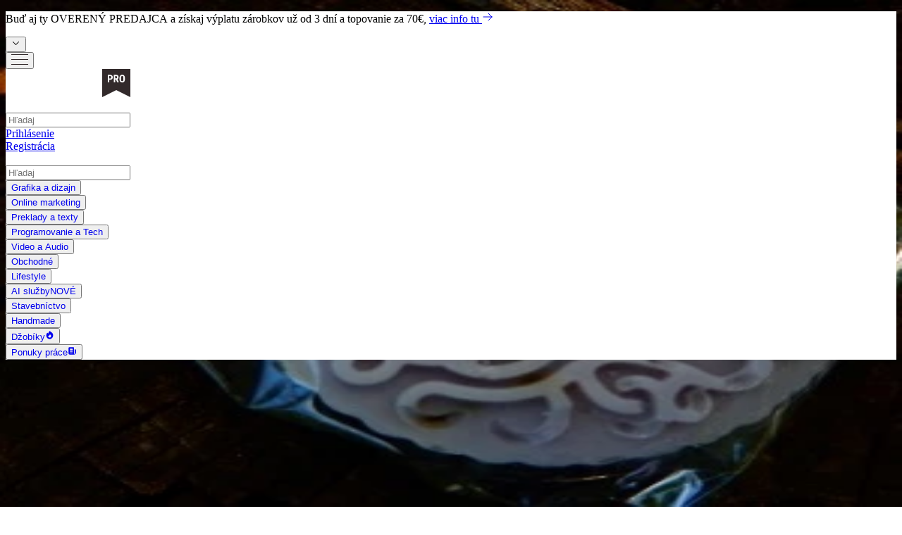

--- FILE ---
content_type: application/javascript; charset=UTF-8
request_url: https://www.jaspravim.sk/_next/static/chunks/f3fbc8ef70258870.js
body_size: 15813
content:
(globalThis.TURBOPACK||(globalThis.TURBOPACK=[])).push(["object"==typeof document?document.currentScript:void 0,552210,(e,t,r)=>{"use strict";var n=60103,a=60106,i=60107,o=60108,s=60114,c=60109,l=60110,u=60112,f=60113,d=60120,p=60115,h=60116,m=60121,g=60122,y=60117,v=60129,b=60131;if("function"==typeof Symbol&&Symbol.for){var k=Symbol.for;n=k("react.element"),a=k("react.portal"),i=k("react.fragment"),o=k("react.strict_mode"),s=k("react.profiler"),c=k("react.provider"),l=k("react.context"),u=k("react.forward_ref"),f=k("react.suspense"),d=k("react.suspense_list"),p=k("react.memo"),h=k("react.lazy"),m=k("react.block"),g=k("react.server.block"),y=k("react.fundamental"),v=k("react.debug_trace_mode"),b=k("react.legacy_hidden")}function w(e){if("object"==typeof e&&null!==e){var t=e.$$typeof;switch(t){case n:switch(e=e.type){case i:case s:case o:case f:case d:return e;default:switch(e=e&&e.$$typeof){case l:case u:case h:case p:case c:return e;default:return t}}case a:return t}}}var S=c,C=n,x=u,A=i,E=h,P=p,O=a,I=s,R=o,$=f;r.ContextConsumer=l,r.ContextProvider=S,r.Element=C,r.ForwardRef=x,r.Fragment=A,r.Lazy=E,r.Memo=P,r.Portal=O,r.Profiler=I,r.StrictMode=R,r.Suspense=$,r.isAsyncMode=function(){return!1},r.isConcurrentMode=function(){return!1},r.isContextConsumer=function(e){return w(e)===l},r.isContextProvider=function(e){return w(e)===c},r.isElement=function(e){return"object"==typeof e&&null!==e&&e.$$typeof===n},r.isForwardRef=function(e){return w(e)===u},r.isFragment=function(e){return w(e)===i},r.isLazy=function(e){return w(e)===h},r.isMemo=function(e){return w(e)===p},r.isPortal=function(e){return w(e)===a},r.isProfiler=function(e){return w(e)===s},r.isStrictMode=function(e){return w(e)===o},r.isSuspense=function(e){return w(e)===f},r.isValidElementType=function(e){return"string"==typeof e||"function"==typeof e||e===i||e===s||e===v||e===o||e===f||e===d||e===b||"object"==typeof e&&null!==e&&(e.$$typeof===h||e.$$typeof===p||e.$$typeof===c||e.$$typeof===l||e.$$typeof===u||e.$$typeof===y||e.$$typeof===m||e[0]===g)||!1},r.typeOf=w},179684,(e,t,r)=>{"use strict";t.exports=e.r(552210)},982357,(e,t,r)=>{t.exports=function(e,t,r,n){var a=r?r.call(n,e,t):void 0;if(void 0!==a)return!!a;if(e===t)return!0;if("object"!=typeof e||!e||"object"!=typeof t||!t)return!1;var i=Object.keys(e),o=Object.keys(t);if(i.length!==o.length)return!1;for(var s=Object.prototype.hasOwnProperty.bind(t),c=0;c<i.length;c++){var l=i[c];if(!s(l))return!1;var u=e[l],f=t[l];if(!1===(a=r?r.call(n,u,f,l):void 0)||void 0===a&&u!==f)return!1}return!0}},276261,(e,t,r)=>{"use strict";var n="function"==typeof Symbol&&Symbol.for,a=n?Symbol.for("react.element"):60103,i=n?Symbol.for("react.portal"):60106,o=n?Symbol.for("react.fragment"):60107,s=n?Symbol.for("react.strict_mode"):60108,c=n?Symbol.for("react.profiler"):60114,l=n?Symbol.for("react.provider"):60109,u=n?Symbol.for("react.context"):60110,f=n?Symbol.for("react.async_mode"):60111,d=n?Symbol.for("react.concurrent_mode"):60111,p=n?Symbol.for("react.forward_ref"):60112,h=n?Symbol.for("react.suspense"):60113,m=n?Symbol.for("react.suspense_list"):60120,g=n?Symbol.for("react.memo"):60115,y=n?Symbol.for("react.lazy"):60116,v=n?Symbol.for("react.block"):60121,b=n?Symbol.for("react.fundamental"):60117,k=n?Symbol.for("react.responder"):60118,w=n?Symbol.for("react.scope"):60119;function S(e){if("object"==typeof e&&null!==e){var t=e.$$typeof;switch(t){case a:switch(e=e.type){case f:case d:case o:case c:case s:case h:return e;default:switch(e=e&&e.$$typeof){case u:case p:case y:case g:case l:return e;default:return t}}case i:return t}}}function C(e){return S(e)===d}r.AsyncMode=f,r.ConcurrentMode=d,r.ContextConsumer=u,r.ContextProvider=l,r.Element=a,r.ForwardRef=p,r.Fragment=o,r.Lazy=y,r.Memo=g,r.Portal=i,r.Profiler=c,r.StrictMode=s,r.Suspense=h,r.isAsyncMode=function(e){return C(e)||S(e)===f},r.isConcurrentMode=C,r.isContextConsumer=function(e){return S(e)===u},r.isContextProvider=function(e){return S(e)===l},r.isElement=function(e){return"object"==typeof e&&null!==e&&e.$$typeof===a},r.isForwardRef=function(e){return S(e)===p},r.isFragment=function(e){return S(e)===o},r.isLazy=function(e){return S(e)===y},r.isMemo=function(e){return S(e)===g},r.isPortal=function(e){return S(e)===i},r.isProfiler=function(e){return S(e)===c},r.isStrictMode=function(e){return S(e)===s},r.isSuspense=function(e){return S(e)===h},r.isValidElementType=function(e){return"string"==typeof e||"function"==typeof e||e===o||e===d||e===c||e===s||e===h||e===m||"object"==typeof e&&null!==e&&(e.$$typeof===y||e.$$typeof===g||e.$$typeof===l||e.$$typeof===u||e.$$typeof===p||e.$$typeof===b||e.$$typeof===k||e.$$typeof===w||e.$$typeof===v)},r.typeOf=S},102079,(e,t,r)=>{"use strict";t.exports=e.r(276261)},398437,(e,t,r)=>{"use strict";var n=e.r(102079),a={childContextTypes:!0,contextType:!0,contextTypes:!0,defaultProps:!0,displayName:!0,getDefaultProps:!0,getDerivedStateFromError:!0,getDerivedStateFromProps:!0,mixins:!0,propTypes:!0,type:!0},i={name:!0,length:!0,prototype:!0,caller:!0,callee:!0,arguments:!0,arity:!0},o={$$typeof:!0,compare:!0,defaultProps:!0,displayName:!0,propTypes:!0,type:!0},s={};function c(e){return n.isMemo(e)?o:s[e.$$typeof]||a}s[n.ForwardRef]={$$typeof:!0,render:!0,defaultProps:!0,displayName:!0,propTypes:!0},s[n.Memo]=o;var l=Object.defineProperty,u=Object.getOwnPropertyNames,f=Object.getOwnPropertySymbols,d=Object.getOwnPropertyDescriptor,p=Object.getPrototypeOf,h=Object.prototype;t.exports=function e(t,r,n){if("string"!=typeof r){if(h){var a=p(r);a&&a!==h&&e(t,a,n)}var o=u(r);f&&(o=o.concat(f(r)));for(var s=c(t),m=c(r),g=0;g<o.length;++g){var y=o[g];if(!i[y]&&!(n&&n[y])&&!(m&&m[y])&&!(s&&s[y])){var v=d(r,y);try{l(t,y,v)}catch(e){}}}}return t}},58016,539677,336659,379262,e=>{"use strict";var t,r,n,a,i,o,s,c,l,u,f,d,p,h=e.i(271645),m="#4fa94d",g={"aria-busy":!0,role:"status"},y=e.i(247167),v=e.i(179684),b=e.i(982357);let k=function(e){function t(e,t,n){var a=t.trim().split(h);t=a;var i=a.length,o=e.length;switch(o){case 0:case 1:var s=0;for(e=0===o?"":e[0]+" ";s<i;++s)t[s]=r(e,t[s],n).trim();break;default:var c=s=0;for(t=[];s<i;++s)for(var l=0;l<o;++l)t[c++]=r(e[l]+" ",a[s],n).trim()}return t}function r(e,t,r){var n=t.charCodeAt(0);switch(33>n&&(n=(t=t.trim()).charCodeAt(0)),n){case 38:return t.replace(m,"$1"+e.trim());case 58:return e.trim()+t.replace(m,"$1"+e.trim());default:if(0<+r&&0<t.indexOf("\f"))return t.replace(m,(58===e.charCodeAt(0)?"":"$1")+e.trim())}return e+t}function n(e,t,r,i){var o=e+";",s=2*t+3*r+4*i;if(944===s){e=o.indexOf(":",9)+1;var c=o.substring(e,o.length-1).trim();return c=o.substring(0,e).trim()+c+";",1===I||2===I&&a(c,1)?"-webkit-"+c+c:c}if(0===I||2===I&&!a(o,1))return o;switch(s){case 1015:return 97===o.charCodeAt(10)?"-webkit-"+o+o:o;case 951:return 116===o.charCodeAt(3)?"-webkit-"+o+o:o;case 963:return 110===o.charCodeAt(5)?"-webkit-"+o+o:o;case 1009:if(100!==o.charCodeAt(4))break;case 969:case 942:return"-webkit-"+o+o;case 978:return"-webkit-"+o+"-moz-"+o+o;case 1019:case 983:return"-webkit-"+o+"-moz-"+o+"-ms-"+o+o;case 883:if(45===o.charCodeAt(8))return"-webkit-"+o+o;if(0<o.indexOf("image-set(",11))return o.replace(A,"$1-webkit-$2")+o;break;case 932:if(45===o.charCodeAt(4))switch(o.charCodeAt(5)){case 103:return"-webkit-box-"+o.replace("-grow","")+"-webkit-"+o+"-ms-"+o.replace("grow","positive")+o;case 115:return"-webkit-"+o+"-ms-"+o.replace("shrink","negative")+o;case 98:return"-webkit-"+o+"-ms-"+o.replace("basis","preferred-size")+o}return"-webkit-"+o+"-ms-"+o+o;case 964:return"-webkit-"+o+"-ms-flex-"+o+o;case 1023:if(99!==o.charCodeAt(8))break;return"-webkit-box-pack"+(c=o.substring(o.indexOf(":",15)).replace("flex-","").replace("space-between","justify"))+"-webkit-"+o+"-ms-flex-pack"+c+o;case 1005:return d.test(o)?o.replace(f,":-webkit-")+o.replace(f,":-moz-")+o:o;case 1e3:switch(t=(c=o.substring(13).trim()).indexOf("-")+1,c.charCodeAt(0)+c.charCodeAt(t)){case 226:c=o.replace(b,"tb");break;case 232:c=o.replace(b,"tb-rl");break;case 220:c=o.replace(b,"lr");break;default:return o}return"-webkit-"+o+"-ms-"+c+o;case 1017:if(-1===o.indexOf("sticky",9))break;case 975:switch(t=(o=e).length-10,s=(c=(33===o.charCodeAt(t)?o.substring(0,t):o).substring(e.indexOf(":",7)+1).trim()).charCodeAt(0)+(0|c.charCodeAt(7))){case 203:if(111>c.charCodeAt(8))break;case 115:o=o.replace(c,"-webkit-"+c)+";"+o;break;case 207:case 102:o=o.replace(c,"-webkit-"+(102<s?"inline-":"")+"box")+";"+o.replace(c,"-webkit-"+c)+";"+o.replace(c,"-ms-"+c+"box")+";"+o}return o+";";case 938:if(45===o.charCodeAt(5))switch(o.charCodeAt(6)){case 105:return c=o.replace("-items",""),"-webkit-"+o+"-webkit-box-"+c+"-ms-flex-"+c+o;case 115:return"-webkit-"+o+"-ms-flex-item-"+o.replace(S,"")+o;default:return"-webkit-"+o+"-ms-flex-line-pack"+o.replace("align-content","").replace(S,"")+o}break;case 973:case 989:if(45!==o.charCodeAt(3)||122===o.charCodeAt(4))break;case 931:case 953:if(!0===x.test(e))return 115===(c=e.substring(e.indexOf(":")+1)).charCodeAt(0)?n(e.replace("stretch","fill-available"),t,r,i).replace(":fill-available",":stretch"):o.replace(c,"-webkit-"+c)+o.replace(c,"-moz-"+c.replace("fill-",""))+o;break;case 962:if(o="-webkit-"+o+(102===o.charCodeAt(5)?"-ms-"+o:"")+o,211===r+i&&105===o.charCodeAt(13)&&0<o.indexOf("transform",10))return o.substring(0,o.indexOf(";",27)+1).replace(p,"$1-webkit-$2")+o}return o}function a(e,t){var r=e.indexOf(1===t?":":"{"),n=e.substring(0,3!==t?r:10);return r=e.substring(r+1,e.length-1),T(2!==t?n:n.replace(C,"$1"),r,t)}function i(e,t){var r=n(t,t.charCodeAt(0),t.charCodeAt(1),t.charCodeAt(2));return r!==t+";"?r.replace(w," or ($1)").substring(4):"("+t+")"}function o(e,t,r,n,a,i,o,s,l,u){for(var f,d=0,p=t;d<j;++d)switch(f=$[d].call(c,e,p,r,n,a,i,o,s,l,u)){case void 0:case!1:case!0:case null:break;default:p=f}if(p!==t)return p}function s(e){return void 0!==(e=e.prefix)&&(T=null,e?"function"!=typeof e?I=1:(I=2,T=e):I=0),s}function c(e,r){var s=e;if(33>s.charCodeAt(0)&&(s=s.trim()),s=[s],0<j){var c=o(-1,r,s,s,P,E,0,0,0,0);void 0!==c&&"string"==typeof c&&(r=c)}var f=function e(r,s,c,f,d){for(var p,h,m,b,w,S=0,C=0,x=0,A=0,$=0,T=0,N=m=p=0,M=0,z=0,F=0,D=0,L=c.length,B=L-1,G="",H="",W="",U="";M<L;){if(h=c.charCodeAt(M),M===B&&0!==C+A+x+S&&(0!==C&&(h=47===C?10:47),A=x=S=0,L++,B++),0===C+A+x+S){if(M===B&&(0<z&&(G=G.replace(u,"")),0<G.trim().length)){switch(h){case 32:case 9:case 59:case 13:case 10:break;default:G+=c.charAt(M)}h=59}switch(h){case 123:for(p=(G=G.trim()).charCodeAt(0),m=1,D=++M;M<L;){switch(h=c.charCodeAt(M)){case 123:m++;break;case 125:m--;break;case 47:switch(h=c.charCodeAt(M+1)){case 42:case 47:e:{for(N=M+1;N<B;++N)switch(c.charCodeAt(N)){case 47:if(42===h&&42===c.charCodeAt(N-1)&&M+2!==N){M=N+1;break e}break;case 10:if(47===h){M=N+1;break e}}M=N}}break;case 91:h++;case 40:h++;case 34:case 39:for(;M++<B&&c.charCodeAt(M)!==h;);}if(0===m)break;M++}if(m=c.substring(D,M),0===p&&(p=(G=G.replace(l,"").trim()).charCodeAt(0)),64===p){switch(0<z&&(G=G.replace(u,"")),h=G.charCodeAt(1)){case 100:case 109:case 115:case 45:z=s;break;default:z=R}if(D=(m=e(s,z,m,h,d+1)).length,0<j&&(w=o(3,m,z=t(R,G,F),s,P,E,D,h,d,f),G=z.join(""),void 0!==w&&0===(D=(m=w.trim()).length)&&(h=0,m="")),0<D)switch(h){case 115:G=G.replace(k,i);case 100:case 109:case 45:m=G+"{"+m+"}";break;case 107:m=(G=G.replace(g,"$1 $2"))+"{"+m+"}",m=1===I||2===I&&a("@"+m,3)?"@-webkit-"+m+"@"+m:"@"+m;break;default:m=G+m,112===f&&(H+=m,m="")}else m=""}else m=e(s,t(s,G,F),m,f,d+1);W+=m,m=F=z=N=p=0,G="",h=c.charCodeAt(++M);break;case 125:case 59:if(1<(D=(G=(0<z?G.replace(u,""):G).trim()).length))switch(0===N&&(45===(p=G.charCodeAt(0))||96<p&&123>p)&&(D=(G=G.replace(" ",":")).length),0<j&&void 0!==(w=o(1,G,s,r,P,E,H.length,f,d,f))&&0===(D=(G=w.trim()).length)&&(G="\0\0"),p=G.charCodeAt(0),h=G.charCodeAt(1),p){case 0:break;case 64:if(105===h||99===h){U+=G+c.charAt(M);break}default:58!==G.charCodeAt(D-1)&&(H+=n(G,p,h,G.charCodeAt(2)))}F=z=N=p=0,G="",h=c.charCodeAt(++M)}}switch(h){case 13:case 10:47===C?C=0:0===1+p&&107!==f&&0<G.length&&(z=1,G+="\0"),0<j*_&&o(0,G,s,r,P,E,H.length,f,d,f),E=1,P++;break;case 59:case 125:if(0===C+A+x+S){E++;break}default:switch(E++,b=c.charAt(M),h){case 9:case 32:if(0===A+S+C)switch($){case 44:case 58:case 9:case 32:b="";break;default:32!==h&&(b=" ")}break;case 0:b="\\0";break;case 12:b="\\f";break;case 11:b="\\v";break;case 38:0===A+C+S&&(z=F=1,b="\f"+b);break;case 108:if(0===A+C+S+O&&0<N)switch(M-N){case 2:112===$&&58===c.charCodeAt(M-3)&&(O=$);case 8:111===T&&(O=T)}break;case 58:0===A+C+S&&(N=M);break;case 44:0===C+x+A+S&&(z=1,b+="\r");break;case 34:case 39:0===C&&(A=A===h?0:0===A?h:A);break;case 91:0===A+C+x&&S++;break;case 93:0===A+C+x&&S--;break;case 41:0===A+C+S&&x--;break;case 40:0===A+C+S&&(0===p&&(2*$+3*T==533||(p=1)),x++);break;case 64:0===C+x+A+S+N+m&&(m=1);break;case 42:case 47:if(!(0<A+S+x))switch(C){case 0:switch(2*h+3*c.charCodeAt(M+1)){case 235:C=47;break;case 220:D=M,C=42}break;case 42:47===h&&42===$&&D+2!==M&&(33===c.charCodeAt(D+2)&&(H+=c.substring(D,M+1)),b="",C=0)}}0===C&&(G+=b)}T=$,$=h,M++}if(0<(D=H.length)){if(z=s,0<j&&void 0!==(w=o(2,H,z,r,P,E,D,f,d,f))&&0===(H=w).length)return U+H+W;if(H=z.join(",")+"{"+H+"}",0!=I*O){switch(2!==I||a(H,2)||(O=0),O){case 111:H=H.replace(v,":-moz-$1")+H;break;case 112:H=H.replace(y,"::-webkit-input-$1")+H.replace(y,"::-moz-$1")+H.replace(y,":-ms-input-$1")+H}O=0}}return U+H+W}(R,s,r,0,0);return 0<j&&void 0!==(c=o(-2,f,s,s,P,E,f.length,0,0,0))&&(f=c),O=0,E=P=1,f}var l=/^\0+/g,u=/[\0\r\f]/g,f=/: */g,d=/zoo|gra/,p=/([,: ])(transform)/g,h=/,\r+?/g,m=/([\t\r\n ])*\f?&/g,g=/@(k\w+)\s*(\S*)\s*/,y=/::(place)/g,v=/:(read-only)/g,b=/[svh]\w+-[tblr]{2}/,k=/\(\s*(.*)\s*\)/g,w=/([\s\S]*?);/g,S=/-self|flex-/g,C=/[^]*?(:[rp][el]a[\w-]+)[^]*/,x=/stretch|:\s*\w+\-(?:conte|avail)/,A=/([^-])(image-set\()/,E=1,P=1,O=0,I=1,R=[],$=[],j=0,T=null,_=0;return c.use=function e(t){switch(t){case void 0:case null:j=$.length=0;break;default:if("function"==typeof t)$[j++]=t;else if("object"==typeof t)for(var r=0,n=t.length;r<n;++r)e(t[r]);else _=0|!!t}return e},c.set=s,void 0!==e&&s(e),c},w={animationIterationCount:1,borderImageOutset:1,borderImageSlice:1,borderImageWidth:1,boxFlex:1,boxFlexGroup:1,boxOrdinalGroup:1,columnCount:1,columns:1,flex:1,flexGrow:1,flexPositive:1,flexShrink:1,flexNegative:1,flexOrder:1,gridRow:1,gridRowEnd:1,gridRowSpan:1,gridRowStart:1,gridColumn:1,gridColumnEnd:1,gridColumnSpan:1,gridColumnStart:1,msGridRow:1,msGridRowSpan:1,msGridColumn:1,msGridColumnSpan:1,fontWeight:1,lineHeight:1,opacity:1,order:1,orphans:1,tabSize:1,widows:1,zIndex:1,zoom:1,WebkitLineClamp:1,fillOpacity:1,floodOpacity:1,stopOpacity:1,strokeDasharray:1,strokeDashoffset:1,strokeMiterlimit:1,strokeOpacity:1,strokeWidth:1};var S=/^((children|dangerouslySetInnerHTML|key|ref|autoFocus|defaultValue|defaultChecked|innerHTML|suppressContentEditableWarning|suppressHydrationWarning|valueLink|abbr|accept|acceptCharset|accessKey|action|allow|allowUserMedia|allowPaymentRequest|allowFullScreen|allowTransparency|alt|async|autoComplete|autoPlay|capture|cellPadding|cellSpacing|challenge|charSet|checked|cite|classID|className|cols|colSpan|content|contentEditable|contextMenu|controls|controlsList|coords|crossOrigin|data|dateTime|decoding|default|defer|dir|disabled|disablePictureInPicture|disableRemotePlayback|download|draggable|encType|enterKeyHint|fetchpriority|fetchPriority|form|formAction|formEncType|formMethod|formNoValidate|formTarget|frameBorder|headers|height|hidden|high|href|hrefLang|htmlFor|httpEquiv|id|inputMode|integrity|is|keyParams|keyType|kind|label|lang|list|loading|loop|low|marginHeight|marginWidth|max|maxLength|media|mediaGroup|method|min|minLength|multiple|muted|name|nonce|noValidate|open|optimum|pattern|placeholder|playsInline|poster|preload|profile|radioGroup|readOnly|referrerPolicy|rel|required|reversed|role|rows|rowSpan|sandbox|scope|scoped|scrolling|seamless|selected|shape|size|sizes|slot|span|spellCheck|src|srcDoc|srcLang|srcSet|start|step|style|summary|tabIndex|target|title|translate|type|useMap|value|width|wmode|wrap|about|datatype|inlist|prefix|property|resource|typeof|vocab|autoCapitalize|autoCorrect|autoSave|color|incremental|fallback|inert|itemProp|itemScope|itemType|itemID|itemRef|on|option|results|security|unselectable|accentHeight|accumulate|additive|alignmentBaseline|allowReorder|alphabetic|amplitude|arabicForm|ascent|attributeName|attributeType|autoReverse|azimuth|baseFrequency|baselineShift|baseProfile|bbox|begin|bias|by|calcMode|capHeight|clip|clipPathUnits|clipPath|clipRule|colorInterpolation|colorInterpolationFilters|colorProfile|colorRendering|contentScriptType|contentStyleType|cursor|cx|cy|d|decelerate|descent|diffuseConstant|direction|display|divisor|dominantBaseline|dur|dx|dy|edgeMode|elevation|enableBackground|end|exponent|externalResourcesRequired|fill|fillOpacity|fillRule|filter|filterRes|filterUnits|floodColor|floodOpacity|focusable|fontFamily|fontSize|fontSizeAdjust|fontStretch|fontStyle|fontVariant|fontWeight|format|from|fr|fx|fy|g1|g2|glyphName|glyphOrientationHorizontal|glyphOrientationVertical|glyphRef|gradientTransform|gradientUnits|hanging|horizAdvX|horizOriginX|ideographic|imageRendering|in|in2|intercept|k|k1|k2|k3|k4|kernelMatrix|kernelUnitLength|kerning|keyPoints|keySplines|keyTimes|lengthAdjust|letterSpacing|lightingColor|limitingConeAngle|local|markerEnd|markerMid|markerStart|markerHeight|markerUnits|markerWidth|mask|maskContentUnits|maskUnits|mathematical|mode|numOctaves|offset|opacity|operator|order|orient|orientation|origin|overflow|overlinePosition|overlineThickness|panose1|paintOrder|pathLength|patternContentUnits|patternTransform|patternUnits|pointerEvents|points|pointsAtX|pointsAtY|pointsAtZ|preserveAlpha|preserveAspectRatio|primitiveUnits|r|radius|refX|refY|renderingIntent|repeatCount|repeatDur|requiredExtensions|requiredFeatures|restart|result|rotate|rx|ry|scale|seed|shapeRendering|slope|spacing|specularConstant|specularExponent|speed|spreadMethod|startOffset|stdDeviation|stemh|stemv|stitchTiles|stopColor|stopOpacity|strikethroughPosition|strikethroughThickness|string|stroke|strokeDasharray|strokeDashoffset|strokeLinecap|strokeLinejoin|strokeMiterlimit|strokeOpacity|strokeWidth|surfaceScale|systemLanguage|tableValues|targetX|targetY|textAnchor|textDecoration|textRendering|textLength|to|transform|u1|u2|underlinePosition|underlineThickness|unicode|unicodeBidi|unicodeRange|unitsPerEm|vAlphabetic|vHanging|vIdeographic|vMathematical|values|vectorEffect|version|vertAdvY|vertOriginX|vertOriginY|viewBox|viewTarget|visibility|widths|wordSpacing|writingMode|x|xHeight|x1|x2|xChannelSelector|xlinkActuate|xlinkArcrole|xlinkHref|xlinkRole|xlinkShow|xlinkTitle|xlinkType|xmlBase|xmlns|xmlnsXlink|xmlLang|xmlSpace|y|y1|y2|yChannelSelector|z|zoomAndPan|for|class|autofocus)|(([Dd][Aa][Tt][Aa]|[Aa][Rr][Ii][Aa]|x)-.*))$/,C=(t=function(e){return S.test(e)||111===e.charCodeAt(0)&&110===e.charCodeAt(1)&&91>e.charCodeAt(2)},r=Object.create(null),function(e){return void 0===r[e]&&(r[e]=t(e)),r[e]}),x=e.i(398437);function A(){return(A=Object.assign||function(e){for(var t=1;t<arguments.length;t++){var r=arguments[t];for(var n in r)Object.prototype.hasOwnProperty.call(r,n)&&(e[n]=r[n])}return e}).apply(this,arguments)}var E=function(e,t){for(var r=[e[0]],n=0,a=t.length;n<a;n+=1)r.push(t[n],e[n+1]);return r},P=function(e){return null!==e&&"object"==typeof e&&"[object Object]"===(e.toString?e.toString():Object.prototype.toString.call(e))&&!(0,v.typeOf)(e)},O=Object.freeze([]),I=Object.freeze({});function R(e){return"function"==typeof e}function $(e){return e.displayName||e.name||"Component"}function j(e){return e&&"string"==typeof e.styledComponentId}var T=void 0!==y.default&&void 0!==y.default.env&&(y.default.env.REACT_APP_SC_ATTR||y.default.env.SC_ATTR)||"data-styled",_="undefined"!=typeof window&&"HTMLElement"in window,N=!!("boolean"==typeof SC_DISABLE_SPEEDY?SC_DISABLE_SPEEDY:void 0!==y.default&&void 0!==y.default.env&&(void 0!==y.default.env.REACT_APP_SC_DISABLE_SPEEDY&&""!==y.default.env.REACT_APP_SC_DISABLE_SPEEDY?"false"!==y.default.env.REACT_APP_SC_DISABLE_SPEEDY&&y.default.env.REACT_APP_SC_DISABLE_SPEEDY:void 0!==y.default.env.SC_DISABLE_SPEEDY&&""!==y.default.env.SC_DISABLE_SPEEDY&&"false"!==y.default.env.SC_DISABLE_SPEEDY&&y.default.env.SC_DISABLE_SPEEDY));function M(e){for(var t=arguments.length,r=Array(t>1?t-1:0),n=1;n<t;n++)r[n-1]=arguments[n];throw Error("An error occurred. See https://git.io/JUIaE#"+e+" for more information."+(r.length>0?" Args: "+r.join(", "):""))}var z=function(){function e(e){this.groupSizes=new Uint32Array(512),this.length=512,this.tag=e}var t=e.prototype;return t.indexOfGroup=function(e){for(var t=0,r=0;r<e;r++)t+=this.groupSizes[r];return t},t.insertRules=function(e,t){if(e>=this.groupSizes.length){for(var r=this.groupSizes,n=r.length,a=n;e>=a;)(a<<=1)<0&&M(16,""+e);this.groupSizes=new Uint32Array(a),this.groupSizes.set(r),this.length=a;for(var i=n;i<a;i++)this.groupSizes[i]=0}for(var o=this.indexOfGroup(e+1),s=0,c=t.length;s<c;s++)this.tag.insertRule(o,t[s])&&(this.groupSizes[e]++,o++)},t.clearGroup=function(e){if(e<this.length){var t=this.groupSizes[e],r=this.indexOfGroup(e),n=r+t;this.groupSizes[e]=0;for(var a=r;a<n;a++)this.tag.deleteRule(r)}},t.getGroup=function(e){var t="";if(e>=this.length||0===this.groupSizes[e])return t;for(var r=this.groupSizes[e],n=this.indexOfGroup(e),a=n+r,i=n;i<a;i++)t+=this.tag.getRule(i)+"/*!sc*/\n";return t},e}(),F=new Map,D=new Map,L=1,B=function(e){if(F.has(e))return F.get(e);for(;D.has(L);)L++;var t=L++;return F.set(e,t),D.set(t,e),t},G=function(e,t){t>=L&&(L=t+1),F.set(e,t),D.set(t,e)},H="style["+T+'][data-styled-version="5.3.11"]',W=RegExp("^"+T+'\\.g(\\d+)\\[id="([\\w\\d-]+)"\\].*?"([^"]*)'),U=function(e,t,r){for(var n,a=r.split(","),i=0,o=a.length;i<o;i++)(n=a[i])&&e.registerName(t,n)},Y=function(e,t){for(var r=(t.textContent||"").split("/*!sc*/\n"),n=[],a=0,i=r.length;a<i;a++){var o=r[a].trim();if(o){var s=o.match(W);if(s){var c=0|parseInt(s[1],10),l=s[2];0!==c&&(G(l,c),U(e,l,s[3]),e.getTag().insertRules(c,n)),n.length=0}else n.push(o)}}},q=function(){return"undefined"!=typeof __webpack_nonce__?__webpack_nonce__:null},V=function(e){var t=document.head,r=e||t,n=document.createElement("style"),a=function(e){for(var t=e.childNodes,r=t.length;r>=0;r--){var n=t[r];if(n&&1===n.nodeType&&n.hasAttribute(T))return n}}(r),i=void 0!==a?a.nextSibling:null;n.setAttribute(T,"active"),n.setAttribute("data-styled-version","5.3.11");var o=q();return o&&n.setAttribute("nonce",o),r.insertBefore(n,i),n},X=function(){function e(e){var t=this.element=V(e);t.appendChild(document.createTextNode("")),this.sheet=function(e){if(e.sheet)return e.sheet;for(var t=document.styleSheets,r=0,n=t.length;r<n;r++){var a=t[r];if(a.ownerNode===e)return a}M(17)}(t),this.length=0}var t=e.prototype;return t.insertRule=function(e,t){try{return this.sheet.insertRule(t,e),this.length++,!0}catch(e){return!1}},t.deleteRule=function(e){this.sheet.deleteRule(e),this.length--},t.getRule=function(e){var t=this.sheet.cssRules[e];return void 0!==t&&"string"==typeof t.cssText?t.cssText:""},e}(),K=function(){function e(e){var t=this.element=V(e);this.nodes=t.childNodes,this.length=0}var t=e.prototype;return t.insertRule=function(e,t){if(e<=this.length&&e>=0){var r=document.createTextNode(t),n=this.nodes[e];return this.element.insertBefore(r,n||null),this.length++,!0}return!1},t.deleteRule=function(e){this.element.removeChild(this.nodes[e]),this.length--},t.getRule=function(e){return e<this.length?this.nodes[e].textContent:""},e}(),Z=function(){function e(e){this.rules=[],this.length=0}var t=e.prototype;return t.insertRule=function(e,t){return e<=this.length&&(this.rules.splice(e,0,t),this.length++,!0)},t.deleteRule=function(e){this.rules.splice(e,1),this.length--},t.getRule=function(e){return e<this.length?this.rules[e]:""},e}(),J=_,Q={isServer:!_,useCSSOMInjection:!N},ee=function(){function e(e,t,r){void 0===e&&(e=I),void 0===t&&(t={}),this.options=A({},Q,{},e),this.gs=t,this.names=new Map(r),this.server=!!e.isServer,!this.server&&_&&J&&(J=!1,function(e){for(var t=document.querySelectorAll(H),r=0,n=t.length;r<n;r++){var a=t[r];a&&"active"!==a.getAttribute(T)&&(Y(e,a),a.parentNode&&a.parentNode.removeChild(a))}}(this))}e.registerId=function(e){return B(e)};var t=e.prototype;return t.reconstructWithOptions=function(t,r){return void 0===r&&(r=!0),new e(A({},this.options,{},t),this.gs,r&&this.names||void 0)},t.allocateGSInstance=function(e){return this.gs[e]=(this.gs[e]||0)+1},t.getTag=function(){var e,t,r,n;return this.tag||(this.tag=(t=(e=this.options).isServer,r=e.useCSSOMInjection,n=e.target,new z(t?new Z(n):r?new X(n):new K(n))))},t.hasNameForId=function(e,t){return this.names.has(e)&&this.names.get(e).has(t)},t.registerName=function(e,t){if(B(e),this.names.has(e))this.names.get(e).add(t);else{var r=new Set;r.add(t),this.names.set(e,r)}},t.insertRules=function(e,t,r){this.registerName(e,t),this.getTag().insertRules(B(e),r)},t.clearNames=function(e){this.names.has(e)&&this.names.get(e).clear()},t.clearRules=function(e){this.getTag().clearGroup(B(e)),this.clearNames(e)},t.clearTag=function(){this.tag=void 0},t.toString=function(){return function(e){for(var t=e.getTag(),r=t.length,n="",a=0;a<r;a++){var i,o=(i=a,D.get(i));if(void 0!==o){var s=e.names.get(o),c=t.getGroup(a);if(s&&c&&s.size){var l=T+".g"+a+'[id="'+o+'"]',u="";void 0!==s&&s.forEach(function(e){e.length>0&&(u+=e+",")}),n+=""+c+l+'{content:"'+u+'"}/*!sc*/\n'}}}return n}(this)},e}(),et=/(a)(d)/gi,er=function(e){return String.fromCharCode(e+(e>25?39:97))};function en(e){var t,r="";for(t=Math.abs(e);t>52;t=t/52|0)r=er(t%52)+r;return(er(t%52)+r).replace(et,"$1-$2")}var ea=function(e,t){for(var r=t.length;r;)e=33*e^t.charCodeAt(--r);return e},ei=function(e){return ea(5381,e)};function eo(e){for(var t=0;t<e.length;t+=1){var r=e[t];if(R(r)&&!j(r))return!1}return!0}var es=ei("5.3.11"),ec=function(){function e(e,t,r){this.rules=e,this.staticRulesId="",this.isStatic=(void 0===r||r.isStatic)&&eo(e),this.componentId=t,this.baseHash=ea(es,t),this.baseStyle=r,ee.registerId(t)}return e.prototype.generateAndInjectStyles=function(e,t,r){var n=this.componentId,a=[];if(this.baseStyle&&a.push(this.baseStyle.generateAndInjectStyles(e,t,r)),this.isStatic&&!r.hash)if(this.staticRulesId&&t.hasNameForId(n,this.staticRulesId))a.push(this.staticRulesId);else{var i=eA(this.rules,e,t,r).join(""),o=en(ea(this.baseHash,i)>>>0);if(!t.hasNameForId(n,o)){var s=r(i,"."+o,void 0,n);t.insertRules(n,o,s)}a.push(o),this.staticRulesId=o}else{for(var c=this.rules.length,l=ea(this.baseHash,r.hash),u="",f=0;f<c;f++){var d=this.rules[f];if("string"==typeof d)u+=d;else if(d){var p=eA(d,e,t,r),h=Array.isArray(p)?p.join(""):p;l=ea(l,h+f),u+=h}}if(u){var m=en(l>>>0);if(!t.hasNameForId(n,m)){var g=r(u,"."+m,void 0,n);t.insertRules(n,m,g)}a.push(m)}}return a.join(" ")},e}(),el=/^\s*\/\/.*$/gm,eu=[":","[",".","#"];function ef(e){var t,r,n,a,i=void 0===e?I:e,o=i.options,s=void 0===o?I:o,c=i.plugins,l=void 0===c?O:c,u=new k(s),f=[],d=function(e){function t(t){if(t)try{e(t+"}")}catch(e){}}return function(r,n,a,i,o,s,c,l,u,f){switch(r){case 1:if(0===u&&64===n.charCodeAt(0))return e(n+";"),"";break;case 2:if(0===l)return n+"/*|*/";break;case 3:switch(l){case 102:case 112:return e(a[0]+n),"";default:return n+(0===f?"/*|*/":"")}case -2:n.split("/*|*/}").forEach(t)}}}(function(e){f.push(e)}),p=function(e,n,i){return 0===n&&-1!==eu.indexOf(i[r.length])||i.match(a)?e:"."+t};function h(e,i,o,s){void 0===s&&(s="&");var c=e.replace(el,""),l=i&&o?o+" "+i+" { "+c+" }":c;return t=s,n=RegExp("\\"+(r=i)+"\\b","g"),a=RegExp("(\\"+r+"\\b){2,}"),u(o||!i?"":i,l)}return u.use([].concat(l,[function(e,t,a){2===e&&a.length&&a[0].lastIndexOf(r)>0&&(a[0]=a[0].replace(n,p))},d,function(e){if(-2===e){var t=f;return f=[],t}}])),h.hash=l.length?l.reduce(function(e,t){return t.name||M(15),ea(e,t.name)},5381).toString():"",h}var ed=h.default.createContext(),ep=(ed.Consumer,h.default.createContext()),eh=(ep.Consumer,new ee),em=ef();function eg(){return(0,h.useContext)(ed)||eh}function ey(e){var t=(0,h.useState)(e.stylisPlugins),r=t[0],n=t[1],a=eg(),i=(0,h.useMemo)(function(){var t=a;return e.sheet?t=e.sheet:e.target&&(t=t.reconstructWithOptions({target:e.target},!1)),e.disableCSSOMInjection&&(t=t.reconstructWithOptions({useCSSOMInjection:!1})),t},[e.disableCSSOMInjection,e.sheet,e.target]),o=(0,h.useMemo)(function(){return ef({options:{prefix:!e.disableVendorPrefixes},plugins:r})},[e.disableVendorPrefixes,r]);return(0,h.useEffect)(function(){(0,b.default)(r,e.stylisPlugins)||n(e.stylisPlugins)},[e.stylisPlugins]),h.default.createElement(ed.Provider,{value:i},h.default.createElement(ep.Provider,{value:o},e.children))}var ev=function(){function e(e,t){var r=this;this.inject=function(e,t){void 0===t&&(t=em);var n=r.name+t.hash;e.hasNameForId(r.id,n)||e.insertRules(r.id,n,t(r.rules,n,"@keyframes"))},this.toString=function(){return M(12,String(r.name))},this.name=e,this.id="sc-keyframes-"+e,this.rules=t}return e.prototype.getName=function(e){return void 0===e&&(e=em),this.name+e.hash},e}(),eb=/([A-Z])/,ek=/([A-Z])/g,ew=/^ms-/,eS=function(e){return"-"+e.toLowerCase()};function eC(e){return eb.test(e)?e.replace(ek,eS).replace(ew,"-ms-"):e}var ex=function(e){return null==e||!1===e||""===e};function eA(e,t,r,n){if(Array.isArray(e)){for(var a,i=[],o=0,s=e.length;o<s;o+=1)""!==(a=eA(e[o],t,r,n))&&(Array.isArray(a)?i.push.apply(i,a):i.push(a));return i}return ex(e)?"":j(e)?"."+e.styledComponentId:R(e)?"function"!=typeof e||e.prototype&&e.prototype.isReactComponent||!t?e:eA(e(t),t,r,n):e instanceof ev?r?(e.inject(r,n),e.getName(n)):e:P(e)?function e(t,r){var n,a=[];for(var i in t)t.hasOwnProperty(i)&&!ex(t[i])&&(Array.isArray(t[i])&&t[i].isCss||R(t[i])?a.push(eC(i)+":",t[i],";"):P(t[i])?a.push.apply(a,e(t[i],i)):a.push(eC(i)+": "+(null==(n=t[i])||"boolean"==typeof n||""===n?"":"number"!=typeof n||0===n||i in w||i.startsWith("--")?String(n).trim():n+"px")+";"));return r?[r+" {"].concat(a,["}"]):a}(e):e.toString()}var eE=function(e){return Array.isArray(e)&&(e.isCss=!0),e};function eP(e){for(var t=arguments.length,r=Array(t>1?t-1:0),n=1;n<t;n++)r[n-1]=arguments[n];return R(e)||P(e)?eE(eA(E(O,[e].concat(r)))):0===r.length&&1===e.length&&"string"==typeof e[0]?e:eE(eA(E(e,r)))}var eO=/[!"#$%&'()*+,./:;<=>?@[\\\]^`{|}~-]+/g,eI=/(^-|-$)/g;function eR(e){return e.replace(eO,"-").replace(eI,"")}var e$=function(e){return en(ei(e)>>>0)};function ej(e){return"string"==typeof e}var eT=function(e){return"function"==typeof e||"object"==typeof e&&null!==e&&!Array.isArray(e)},e_=h.default.createContext();e_.Consumer;var eN={},eM=function(e){return function e(t,r,n){if(void 0===n&&(n=I),!(0,v.isValidElementType)(r))return M(1,String(r));var a=function(){return t(r,n,eP.apply(void 0,arguments))};return a.withConfig=function(a){return e(t,r,A({},n,{},a))},a.attrs=function(a){return e(t,r,A({},n,{attrs:Array.prototype.concat(n.attrs,a).filter(Boolean)}))},a}(function e(t,r,n){var a=j(t),i=!ej(t),o=r.attrs,s=void 0===o?O:o,c=r.componentId,l=void 0===c?(g=r.displayName,y=r.parentComponentId,eN[v="string"!=typeof g?"sc":eR(g)]=(eN[v]||0)+1,b=v+"-"+e$("5.3.11"+v+eN[v]),y?y+"-"+b:b):c,u=r.displayName,f=void 0===u?ej(t)?"styled."+t:"Styled("+$(t)+")":u,d=r.displayName&&r.componentId?eR(r.displayName)+"-"+r.componentId:r.componentId||l,p=a&&t.attrs?Array.prototype.concat(t.attrs,s).filter(Boolean):s,m=r.shouldForwardProp;a&&t.shouldForwardProp&&(m=r.shouldForwardProp?function(e,n,a){return t.shouldForwardProp(e,n,a)&&r.shouldForwardProp(e,n,a)}:t.shouldForwardProp);var g,y,v,b,k,w=new ec(n,d,a?t.componentStyle:void 0),S=w.isStatic&&0===s.length,E=function(e,t){return function(e,t,r,n){var a,i,o,s,c,l,u,f=e.attrs,d=e.componentStyle,p=e.defaultProps,m=e.foldedComponentIds,g=e.shouldForwardProp,y=e.styledComponentId,v=e.target,b=(a=(0,h.useContext)(e_),void 0===(i=p)&&(i=I),o=t.theme!==i.theme&&t.theme||a||i.theme||I,void 0===o&&(o=I),s=A({},t,{theme:o}),c={},f.forEach(function(e){var t,r,n,a=e;for(t in R(a)&&(a=a(s)),a)s[t]=c[t]="className"===t?(r=c[t],n=a[t],r&&n?r+" "+n:r||n):a[t]}),[s,c]),k=b[0],w=b[1],S=(l=eg(),u=(0,h.useContext)(ep)||em,n?d.generateAndInjectStyles(I,l,u):d.generateAndInjectStyles(k,l,u)),x=w.$as||t.$as||w.as||t.as||v,E=ej(x),P=w!==t?A({},t,{},w):t,O={};for(var $ in P)"$"!==$[0]&&"as"!==$&&("forwardedAs"===$?O.as=P[$]:(g?g($,C,x):!E||C($))&&(O[$]=P[$]));return t.style&&w.style!==t.style&&(O.style=A({},t.style,{},w.style)),O.className=Array.prototype.concat(m,y,S!==y?S:null,t.className,w.className).filter(Boolean).join(" "),O.ref=r,(0,h.createElement)(x,O)}(k,e,t,S)};return E.displayName=f,(k=h.default.forwardRef(E)).attrs=p,k.componentStyle=w,k.displayName=f,k.shouldForwardProp=m,k.foldedComponentIds=a?Array.prototype.concat(t.foldedComponentIds,t.styledComponentId):O,k.styledComponentId=d,k.target=a?t.target:t,k.withComponent=function(t){var a=r.componentId,i=function(e,t){if(null==e)return{};var r,n,a={},i=Object.keys(e);for(n=0;n<i.length;n++)t.indexOf(r=i[n])>=0||(a[r]=e[r]);return a}(r,["componentId"]),o=a&&a+"-"+(ej(t)?t:eR($(t)));return e(t,A({},i,{attrs:p,componentId:o}),n)},Object.defineProperty(k,"defaultProps",{get:function(){return this._foldedDefaultProps},set:function(e){this._foldedDefaultProps=a?function e(t){for(var r=arguments.length,n=Array(r>1?r-1:0),a=1;a<r;a++)n[a-1]=arguments[a];for(var i=0;i<n.length;i++){var o=n[i];if(eT(o))for(var s in o)"__proto__"!==s&&"constructor"!==s&&"prototype"!==s&&function(t,r,n){var a=t[n];eT(r)&&eT(a)?e(a,r):t[n]=r}(t,o[s],s)}return t}({},t.defaultProps,e):e}}),Object.defineProperty(k,"toString",{value:function(){return"."+k.styledComponentId}}),i&&(0,x.default)(k,t,{attrs:!0,componentStyle:!0,displayName:!0,foldedComponentIds:!0,shouldForwardProp:!0,styledComponentId:!0,target:!0,withComponent:!0}),k},e)};function ez(e){for(var t=arguments.length,r=Array(t>1?t-1:0),n=1;n<t;n++)r[n-1]=arguments[n];var a=eP.apply(void 0,[e].concat(r)).join("");return new ev(e$(a),a)}["a","abbr","address","area","article","aside","audio","b","base","bdi","bdo","big","blockquote","body","br","button","canvas","caption","cite","code","col","colgroup","data","datalist","dd","del","details","dfn","dialog","div","dl","dt","em","embed","fieldset","figcaption","figure","footer","form","h1","h2","h3","h4","h5","h6","head","header","hgroup","hr","html","i","iframe","img","input","ins","kbd","keygen","label","legend","li","link","main","map","mark","marquee","menu","menuitem","meta","meter","nav","noscript","object","ol","optgroup","option","output","p","param","picture","pre","progress","q","rp","rt","ruby","s","samp","script","section","select","small","source","span","strong","style","sub","summary","sup","table","tbody","td","textarea","tfoot","th","thead","time","title","tr","track","u","ul","var","video","wbr","circle","clipPath","defs","ellipse","foreignObject","g","image","line","linearGradient","marker","mask","path","pattern","polygon","polyline","radialGradient","rect","stop","svg","text","textPath","tspan"].forEach(function(e){eM[e]=eM(e)}),(n=(function(e,t){this.rules=e,this.componentId=t,this.isStatic=eo(e),ee.registerId(this.componentId+1)}).prototype).createStyles=function(e,t,r,n){var a=n(eA(this.rules,t,r,n).join(""),""),i=this.componentId+e;r.insertRules(i,i,a)},n.removeStyles=function(e,t){t.clearRules(this.componentId+e)},n.renderStyles=function(e,t,r,n){e>2&&ee.registerId(this.componentId+e),this.removeStyles(e,r),this.createStyles(e,t,r,n)},(a=(function(){var e=this;this._emitSheetCSS=function(){var t=e.instance.toString();if(!t)return"";var r=q();return"<style "+[r&&'nonce="'+r+'"',T+'="true"','data-styled-version="5.3.11"'].filter(Boolean).join(" ")+">"+t+"</style>"},this.getStyleTags=function(){return e.sealed?M(2):e._emitSheetCSS()},this.getStyleElement=function(){if(e.sealed)return M(2);var t,r=((t={})[T]="",t["data-styled-version"]="5.3.11",t.dangerouslySetInnerHTML={__html:e.instance.toString()},t),n=q();return n&&(r.nonce=n),[h.default.createElement("style",A({},r,{key:"sc-0-0"}))]},this.seal=function(){e.sealed=!0},this.instance=new ee({isServer:!0}),this.sealed=!1}).prototype).collectStyles=function(e){return this.sealed?M(2):h.default.createElement(ey,{sheet:this.instance},e)},a.interleaveWithNodeStream=function(e){return M(3)};var eF=function(e,t){return Object.defineProperty?Object.defineProperty(e,"raw",{value:t}):e.raw=t,e},eD=ez(o||(o=eF(["\n  12.5% {\n    stroke-dasharray: ","px, ","px;\n    stroke-dashoffset: -","px;\n  }\n  43.75% {\n    stroke-dasharray: ","px, ","px;\n    stroke-dashoffset: -","px;\n  }\n  100% {\n    stroke-dasharray: ","px, ","px;\n    stroke-dashoffset: -","px;\n  }\n"],["\n  12.5% {\n    stroke-dasharray: ","px, ","px;\n    stroke-dashoffset: -","px;\n  }\n  43.75% {\n    stroke-dasharray: ","px, ","px;\n    stroke-dashoffset: -","px;\n  }\n  100% {\n    stroke-dasharray: ","px, ","px;\n    stroke-dashoffset: -","px;\n  }\n"])),33.98873199462888,242.776657104492,26.70543228149412,84.97182998657219,242.776657104492,84.97182998657219,2.42776657104492,242.776657104492,240.34889053344708);eM.path(s||(s=eF(["\n  stroke-dasharray: ","px, ",";\n  stroke-dashoffset: 0;\n  animation: "," ","s linear infinite;\n"],["\n  stroke-dasharray: ","px, ",";\n  stroke-dashoffset: 0;\n  animation: "," ","s linear infinite;\n"])),2.42776657104492,242.776657104492,eD,1.6);var eL=function(e,t){return Object.defineProperty?Object.defineProperty(e,"raw",{value:t}):e.raw=t,e},eB=ez(c||(c=eL(["\n to {\n    transform: rotate(360deg);\n  }\n"],["\n to {\n    transform: rotate(360deg);\n  }\n"])));eM.svg(l||(l=eL(["\n  animation: "," 0.75s steps(12, end) infinite;\n  animation-duration: ","s;\n"],["\n  animation: "," 0.75s steps(12, end) infinite;\n  animation-duration: ","s;\n"])),eB,(i="speed",function(){var e=arguments.length>0&&void 0!==arguments[0]?arguments[0]:{};if(void 0!==e[i])return e[i];if(i&&i.indexOf(".")>0){for(var t=i.split("."),r=t.length,n=e[t[0]],a=1;null!=n&&a<r;)n=n[t[a]],a+=1;if(void 0!==n)return n}return"0.75"})),eM.polyline(u||(u=eL(["\n  stroke-width: ","px;\n  stroke-linecap: round;\n\n  &:nth-child(12n + 0) {\n    stroke-opacity: 0.08;\n  }\n\n  &:nth-child(12n + 1) {\n    stroke-opacity: 0.17;\n  }\n\n  &:nth-child(12n + 2) {\n    stroke-opacity: 0.25;\n  }\n\n  &:nth-child(12n + 3) {\n    stroke-opacity: 0.33;\n  }\n\n  &:nth-child(12n + 4) {\n    stroke-opacity: 0.42;\n  }\n\n  &:nth-child(12n + 5) {\n    stroke-opacity: 0.5;\n  }\n\n  &:nth-child(12n + 6) {\n    stroke-opacity: 0.58;\n  }\n\n  &:nth-child(12n + 7) {\n    stroke-opacity: 0.66;\n  }\n\n  &:nth-child(12n + 8) {\n    stroke-opacity: 0.75;\n  }\n\n  &:nth-child(12n + 9) {\n    stroke-opacity: 0.83;\n  }\n\n  &:nth-child(12n + 11) {\n    stroke-opacity: 0.92;\n  }\n"],["\n  stroke-width: ","px;\n  stroke-linecap: round;\n\n  &:nth-child(12n + 0) {\n    stroke-opacity: 0.08;\n  }\n\n  &:nth-child(12n + 1) {\n    stroke-opacity: 0.17;\n  }\n\n  &:nth-child(12n + 2) {\n    stroke-opacity: 0.25;\n  }\n\n  &:nth-child(12n + 3) {\n    stroke-opacity: 0.33;\n  }\n\n  &:nth-child(12n + 4) {\n    stroke-opacity: 0.42;\n  }\n\n  &:nth-child(12n + 5) {\n    stroke-opacity: 0.5;\n  }\n\n  &:nth-child(12n + 6) {\n    stroke-opacity: 0.58;\n  }\n\n  &:nth-child(12n + 7) {\n    stroke-opacity: 0.66;\n  }\n\n  &:nth-child(12n + 8) {\n    stroke-opacity: 0.75;\n  }\n\n  &:nth-child(12n + 9) {\n    stroke-opacity: 0.83;\n  }\n\n  &:nth-child(12n + 11) {\n    stroke-opacity: 0.92;\n  }\n"])),function(e){return e.width});var eG=function(){return(eG=Object.assign||function(e){for(var t,r=1,n=arguments.length;r<n;r++)for(var a in t=arguments[r])Object.prototype.hasOwnProperty.call(t,a)&&(e[a]=t[a]);return e}).apply(this,arguments)},eH=function(e,t){return Object.defineProperty?Object.defineProperty(e,"raw",{value:t}):e.raw=t,e},eW=ez(f||(f=eH(["\n to {\n    stroke-dashoffset: 136;\n  }\n"],["\n to {\n    stroke-dashoffset: 136;\n  }\n"])));eM.polygon(d||(d=eH(["\n  stroke-dasharray: 17;\n  animation: "," 2.5s cubic-bezier(0.35, 0.04, 0.63, 0.95) infinite;\n"],["\n  stroke-dasharray: 17;\n  animation: "," 2.5s cubic-bezier(0.35, 0.04, 0.63, 0.95) infinite;\n"])),eW),eM.svg(p||(p=eH(["\n  transform-origin: 50% 65%;\n"],["\n  transform-origin: 50% 65%;\n"])));var eU=function(){return(eU=Object.assign||function(e){for(var t,r=1,n=arguments.length;r<n;r++)for(var a in t=arguments[r])Object.prototype.hasOwnProperty.call(t,a)&&(e[a]=t[a]);return e}).apply(this,arguments)};e.s(["default",0,function(e){var t=e.color,r=void 0===t?m:t,n=e.width,a=void 0===n?"100":n,i=e.visible;return void 0===i||i?h.default.createElement("svg",eU({xmlns:"http://www.w3.org/2000/svg",width:a,height:a,viewBox:"0 0 100 100","data-testid":"falling-lines"},g),h.default.createElement("rect",{y:"25",width:"10",height:"50",rx:"4",ry:"4",fill:r,"data-testid":"falling-lines-rect-1"},h.default.createElement("animate",{attributeName:"x",values:"10;100",dur:"1.2s",repeatCount:"indefinite"}),h.default.createElement("animateTransform",{attributeName:"transform",type:"rotate",from:"0 10 70",to:"-60 100 70",dur:"1.2s",repeatCount:"indefinite"}),h.default.createElement("animate",{attributeName:"opacity",values:"0;1;0",dur:"1.2s",repeatCount:"indefinite"})),h.default.createElement("rect",{y:"25",width:"10",height:"50",rx:"4",ry:"4",fill:r},h.default.createElement("animate",{attributeName:"x",values:"10;100",dur:"1.2s",begin:"0.4s",repeatCount:"indefinite"}),h.default.createElement("animateTransform",{attributeName:"transform",type:"rotate",from:"0 10 70",to:"-60 100 70",dur:"1.2s",begin:"0.4s",repeatCount:"indefinite"}),h.default.createElement("animate",{attributeName:"opacity",values:"0;1;0",dur:"1.2s",begin:"0.4s",repeatCount:"indefinite"})),h.default.createElement("rect",{y:"25",width:"10",height:"50",rx:"4",ry:"4",fill:r,"data-testid":"falling-lines-rect-2"},h.default.createElement("animate",{attributeName:"x",values:"10;100",dur:"1.2s",begin:"0.8s",repeatCount:"indefinite"}),h.default.createElement("animateTransform",{attributeName:"transform",type:"rotate",from:"0 10 70",to:"-60 100 70",dur:"1.2s",begin:"0.8s",repeatCount:"indefinite"}),h.default.createElement("animate",{attributeName:"opacity",values:"0;1;0",dur:"1.2s",begin:"0.8s",repeatCount:"indefinite"}))):null}],539677);var eY=function(){return(eY=Object.assign||function(e){for(var t,r=1,n=arguments.length;r<n;r++)for(var a in t=arguments[r])Object.prototype.hasOwnProperty.call(t,a)&&(e[a]=t[a]);return e}).apply(this,arguments)};function eq(e){var t=e.visible,r=e.height,n=e.width,a=e.wrapperClass,i=e.wrapperStyle,o=e.ariaLabel,s=e.borderColor,c=e.barColor;return void 0===t||t?h.default.createElement("svg",eY({width:void 0===n?"80":n,height:void 0===r?"80":r,xmlns:"http://www.w3.org/2000/svg",viewBox:"0 0 100 100",preserveAspectRatio:"xMidYMid",className:void 0===a?"":a,style:void 0===i?{}:i,"aria-label":void 0===o?"progress-bar-loading":o,"data-testid":"progress-bar-svg"},g),h.default.createElement("defs",null,h.default.createElement("clipPath",{"ng-attr-id":"{{config.cpid}}",x:"0",y:"0",width:"100",height:"100",id:"lds-progress-cpid-5009611b8a418"},h.default.createElement("rect",{x:"0",y:"0",width:"66.6667",height:"100"},h.default.createElement("animate",{attributeName:"width",calcMode:"linear",values:"0;100;100",keyTimes:"0;0.5;1",dur:"1",begin:"0s",repeatCount:"indefinite"}),h.default.createElement("animate",{attributeName:"x",calcMode:"linear",values:"0;0;100",keyTimes:"0;0.5;1",dur:"1",begin:"0s",repeatCount:"indefinite"})))),h.default.createElement("path",{fill:"none","ng-attr-stroke":"{{config.c1}}",strokeWidth:"2.7928",d:"M82,63H18c-7.2,0-13-5.8-13-13v0c0-7.2,5.8-13,13-13h64c7.2,0,13,5.8,13,13v0C95,57.2,89.2,63,82,63z",stroke:void 0===s?"#F4442E":s}),h.default.createElement("path",{"ng-attr-fill":"{{config.c2}}","ng-attr-clip-path":"url(#{{config.cpid}})",d:"M81.3,58.7H18.7c-4.8,0-8.7-3.9-8.7-8.7v0c0-4.8,3.9-8.7,8.7-8.7h62.7c4.8,0,8.7,3.9,8.7,8.7v0C90,54.8,86.1,58.7,81.3,58.7z",fill:void 0===c?"#51E5FF":c,clipPath:"url(#lds-progress-cpid-5009611b8a418)"})):null}e.s(["default",()=>eq],336659),e.s([],58016),e.s(["TailSpin",0,function(e){var t=e.height,r=e.width,n=e.strokeWidth,a=void 0===n?2:n,i=e.radius,o=e.color,s=void 0===o?m:o,c=e.ariaLabel,l=e.wrapperStyle,u=e.wrapperClass,f=e.visible,d=parseInt(String(a)),p=d+36,y=d/2,v=y+parseInt(String(void 0===i?1:i))-1;return h.default.createElement("div",eG({style:eG(eG({},{display:void 0===f||f?"flex":"none"}),l),className:u,"data-testid":"tail-spin-loading","aria-label":void 0===c?"tail-spin-loading":c},g),h.default.createElement("svg",{width:void 0===r?80:r,height:void 0===t?80:t,viewBox:"0 0 ".concat(p," ").concat(p),xmlns:"http://www.w3.org/2000/svg","data-testid":"tail-spin-svg"},h.default.createElement("defs",null,h.default.createElement("linearGradient",{x1:"8.042%",y1:"0%",x2:"65.682%",y2:"23.865%",id:"a"},h.default.createElement("stop",{stopColor:s,stopOpacity:"0",offset:"0%"}),h.default.createElement("stop",{stopColor:s,stopOpacity:".631",offset:"63.146%"}),h.default.createElement("stop",{stopColor:s,offset:"100%"}))),h.default.createElement("g",{fill:"none",fillRule:"evenodd"},h.default.createElement("g",{transform:"translate(".concat(y," ").concat(y,")")},h.default.createElement("path",{d:"M36 18c0-9.94-8.06-18-18-18",id:"Oval-2",stroke:s,strokeWidth:a},h.default.createElement("animateTransform",{attributeName:"transform",type:"rotate",from:"0 18 18",to:"360 18 18",dur:"0.9s",repeatCount:"indefinite"})),h.default.createElement("circle",{fill:"#fff",cx:"36",cy:"18",r:v},h.default.createElement("animateTransform",{attributeName:"transform",type:"rotate",from:"0 18 18",to:"360 18 18",dur:"0.9s",repeatCount:"indefinite"}))))))}],379262)}]);